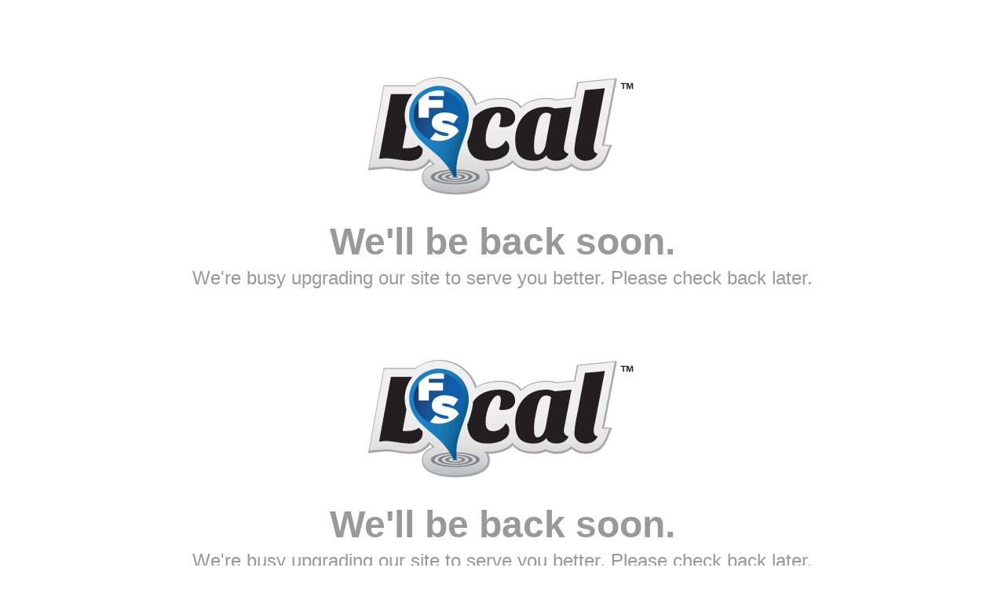

--- FILE ---
content_type: text/html; charset=UTF-8
request_url: https://www.fslocal.com/listing/resources-for-canadian-business-owners-scarborough/
body_size: 1205
content:
<!DOCTYPE html>
<html>
<head>
   <meta charset="utf-8">
   <title>FS Local - Be Back Soon!</title>
   <style type="text/css">
   #image_container {
       padding: 70px 0;
       border: 0px solid green;
       text-align: center;
       font: 24px Arial;
       color: #999;
   }

   #image_container img {
       vertical-align: middle;
   }

   h1 {
      margin-bottom: 5px;
   }
   </style>
</head>

<body>

<div id="image_container">
   <img src="/images/common/main_logo_fslocal.svg">
   <h1>We'll be back soon.</h1>
   We're busy upgrading our site to serve you better. Please check back later.
<div>

</body>

</html>

<!DOCTYPE html>
<html>
<head>
   <meta charset="utf-8">
   <title>FS Local - Be Back Soon!</title>
   <style type="text/css">
   #image_container {
       padding: 70px 0;
       border: 0px solid green;
       text-align: center;
       font: 24px Arial;
       color: #999;
   }

   #image_container img {
       vertical-align: middle;
   }

   h1 {
      margin-bottom: 5px;
   }
   </style>
</head>

<body>

<div id="image_container">
   <img src="/images/common/main_logo_fslocal.svg">
   <h1>We'll be back soon.</h1>
   We're busy upgrading our site to serve you better. Please check back later.
<div>

</body>

</html>
